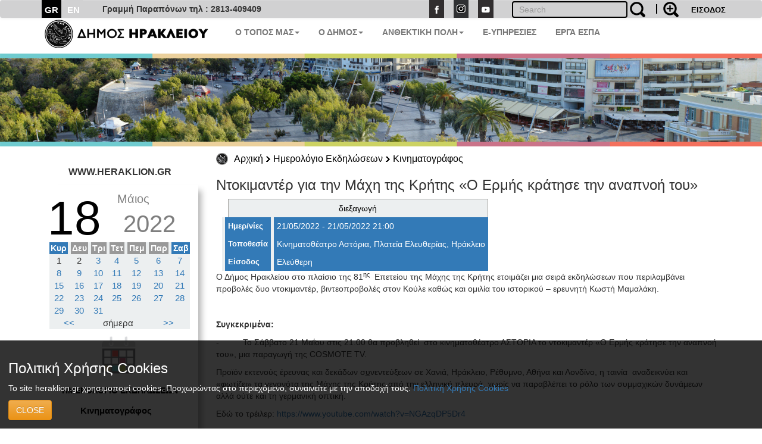

--- FILE ---
content_type: text/html; charset=UTF-8
request_url: https://www.heraklion.gr/agenda/cinema/77759.html?day=0&month=5&year=2022
body_size: 13560
content:
<!DOCTYPE html>
<html lang="el">
  <head>
    <meta charset="utf-8">
    <meta http-equiv="X-UA-Compatible" content="IE=edge">
    <meta name="viewport" content="width=device-width, initial-scale=1">
    <title>Ντοκιμαντέρ για την Μάχη της Κρήτης «Ο Ερμής κράτησε την αναπνοή του» | Κινηματογράφος | Ημερολόγιο Εκδηλώσεων | Δήμος Ηρακλείου</title>
    <meta name="keywords" content="Ντοκιμαντέρ για την Μάχη της Κρήτης «Ο Ερμής κράτησε την αναπνοή του» , Κινηματογράφος , Ημερολόγιο Εκδηλώσεων , , Δήμος Ηρακλείου, Ηράκλειο, Κρήτη, Ηλεκτρονική Διακυβέρνηση, Πολιτισμός, Ανθεκτική Πόλη, Έξυπνη Πόλη" />
    <meta name="description" content="Ντοκιμαντέρ για την Μάχη της Κρήτης «Ο Ερμής κράτησε την αναπνοή του» , Κινηματογράφος , Ημερολόγιο Εκδηλώσεων , , Επίσημη διαδικτυακή πύλη Δήμου Ηρακλείου. Νέα, ανακοινώσεις, εκδηλώσεις, ηλεκτρονικές υπηρεσίες, αξιοθέατα, χάρτες, φωτογραφίες " />
    <meta property="og:url" content="https://www.heraklion.gr/agenda/cinema/77759.html?day=0&amp;month=5&amp;year=2022" />
<meta property="og:type" content="website" />
<meta property="og:title" content="Ντοκιμαντέρ για την Μάχη της Κρήτης «Ο Ερμής κράτησε την αναπνοή του» | Κινηματογράφος | Ημερολόγιο Εκδηλώσεων | " />
<meta property="og:description" content="Ντοκιμαντέρ για την Μάχη της Κρήτης «Ο Ερμής κράτησε την αναπνοή του» , Κινηματογράφος , Ημερολόγιο Εκδηλώσεων , , Επίσημη διαδικτυακή πύλη Δήμου Ηρακλείου. Νέα, ανακοινώσεις, εκδηλώσεις, ηλεκτρονικές υπηρεσίες, αξιοθέατα, χάρτες, φωτογραφίες " />
<meta property="og:image" content="http://www.heraklion.gr/files/items/7/77759/ermis_-_afisa.jpg?rnd=1652765571" />
<meta property="og:image:secure_url" content="https://www.heraklion.gr/files/items/7/77759/ermis_-_afisa.jpg?rnd=1652765571" /> 
<meta property="og:image:type" content="image/jpeg" /> 
<meta property="og:image:width" content="357" /> 
<meta property="og:image:height" content="500" />



      
        <link href="/rss/agenda" rel="alternate" type="application/rss+xml" title="rss" />
        <link rel="stylesheet" href="/templates/basic/css/bootstrap.css?v=2023v1" type="text/css" />
<link rel="stylesheet" href="/templates/basic/css/bootstrap-theme.css?v=2023v1" type="text/css" />
<link rel="stylesheet" href="/js/qtip/jquery.qtip.css?v=2023v1?v=2023v1" type="text/css" />
<link rel="stylesheet" href="/css/jquery-ui.min.css?v=2023v1" type="text/css" />
<link rel="stylesheet" href="/templates/basic/css_old/jquery.lightbox-0.5.css?v=2023v1" type="text/css" />
<link rel="stylesheet" href="/templates/basic/css/css.css?v=2023v1" type="text/css" />

	

    <!-- HTML5 shim and Respond.js for IE8 support of HTML5 elements and media queries -->
    <!-- WARNING: Respond.js doesn't work if you view the page via file:// -->
    <!--[if lt IE 9]>
      <script src="https://oss.maxcdn.com/html5shiv/3.7.3/html5shiv.min.js"></script>
      <script src="https://oss.maxcdn.com/respond/1.4.2/respond.min.js"></script>
    <![endif]-->
    </head>
    <body>
<!--        <span class="visible-xs">--XS--</span>
            <span class="visible-sm">--SM--</span>
            <span class="visible-md">--MD--</span>
            <span class="visible-lg">--LG--</span>-->
        <div class="navbar topnav navbar-default">
  <div class="container">
<!--    <div class="navbar-header">
      <button type="button" class="navbar-toggle" data-toggle="collapse" data-target=".navbar-collapse">
        <span class="icon-bar"></span>
        <span class="icon-bar"></span>
        <span class="icon-bar"></span>
      </button>
    </div>-->
    <!--<div class="collapse navbar-collapse">-->
  <div>
      <ul class="nav navbar-nav langsUlTop">
          <li class="langID actives"><a href="/agenda/cinema/77759.html?day=0&amp;month=5&amp;year=2022" >GR</a></li>
<li class="langID"><a  href="/en/agenda/cinema/77759.html" title="english">EN</a></li>

        <!--<li class="langID actives" ><a href="#">GR</a></li>-->
        <!--<li class="langID" ><a href="#">EN</a></li>-->
      </ul>
	<span class="parapona" style="line-height:2em; vertical-align: -webkit-baseline-middle; padding-left:2em; font-weight:600;">Γραμμή Παραπόνων τηλ : 2813-409409</span>
    <ul class="nav navbar-nav navbar-right toolUlTop">
        <li  style="display:none"><a class="signlink" target="_blank" href=""></a></li>
        <!--<li><a class="loginlink" href="/login.html">ΕΙΣΟΔΟΣ</a></li>-->
        <form action="https://www.heraklion.gr/agenda/cinema/77759.html?day=0&month=5&year=2022" method="post" >
            <input type="hidden" name="username" />
            <button type="submit" value="ΕΙΣΟΔΟΣ" id="login-submit" 
                    style="padding-top: 8px;border: none;background-color: transparent;color: #000!important;font-size: 13px;font-weight: bold;">ΕΙΣΟΔΟΣ</button>
        </form>
        
    </ul> 
    <ul class="nav navbar-nav navbar-right srqXsFrm">
        <li>
            <form name="search-form" action="/search.html" method="get"  role="search" class="navbar-form navbar-left searchClr">
                <div class="input-search-container">
                    <input type="text" title="" name="q" value="" class="text form-control"  placeholder="Search"  id="search-text" />
                    <button value="" type="submit" id="search-submit" class="over-input" style="border: 0; background: transparent"><img src="/img/search2.png" alt="search" title="search" /></button>
                    <label for="search-text">&nbsp;</label>
                    <a href="/adv-search.html" class="advsrch" title="adv search"><img src="/img/search2plus.png" alt="adv search" title="adv search" /></a>
                </div>
            </form>
        </li>
    </ul>  
    <ul class="nav navbar-nav navbar-right topUL smnoshow">
        <li><a target="_blank" href="http://www.facebook.com/heraklion.gr"><img src="/img/fb.png" alt="Facebook" title="Facebook" /></a></li>
        <li><a target="_blank" href="https://www.instagram.com/municipalityofheraklion/"><img src="/img/instagram.png" alt="Instagram" title="Instagram" /></a></li>
        <li><a target="_blank" href="http://www.youtube.com/user/cityofheraklion"><img src="/img/yt.png" alt="Youtube" title="Youtube" /></a></li>
    </ul>
    </div>
  </div>
</div>







          <div class="container">
<nav role="navigation" class="navbar navbar-default noborder nobottom noback noshadow">
        <!-- Brand and toggle get grouped for better mobile display -->
        <div class="navbar-header cityLogoCont">
            <button type="button" data-target="#navbarCollapse" data-toggle="collapse" class="navbar-toggle">
                <span class="sr-only">Toggle navigation</span>
                <span class="icon-bar"></span>
                <span class="icon-bar"></span>
                <span class="icon-bar"></span>
            </button>
            <a href="/" title="home" class="cityLogo" ><img src="/img/dimos.svg" alt="logo image" class = "img-responsive" title="logo image" /></a>  
        </div>
        <!-- Collection of nav links, forms, and other content for toggling -->
        <div id="navbarCollapse" class="collapse navbar-collapse mainSecBar">
            <ul class="nav navbar-nav">
                
                <li class="border_1 dropdown"><a data-toggle="dropdown" class="dropdown-toggle" href="ourplace" title="Ο Τόπος μας">Ο ΤΟΠΟΣ ΜΑΣ<strong class="caret"></strong></a>
                    <ul role="menu" class="dropdown-menu sectionsList customSection1">
                        
                        <li><a href="/ourplace/general-info">Ο ΤΟΠΟΣ ΜΑΣ</a></li>
                        
                        <li><a href="/ourplace/new-alikarnasos">Η ΝΕΑ ΑΛΙΚΑΡΝΑΣΣΟΣ</a></li>
                        
                        <li><a href="/ourplace/gorgolaini">ΤΟ ΓΟΡΓΟΛΑΙΝΗ</a></li>
                        
                        <li><a href="/ourplace/temenos">ΤΟ ΤΕΜΕΝΟΣ</a></li>
                        
                        <li><a href="/ourplace/paliani">Η ΠΑΛΙΑΝΗ</a></li>
                        
                        <li><a href="/ourplace/general-statements">ΑΝΑΚΟΙΝΩΣΕΙΣ</a></li>
                        
                        <li><a href="/ourplace/web-mobile-apps-for-heraklion">ΤΟ ΗΡΑΚΛΕΙΟ ΣΤΟ ΔΙΑΔΙΚΤΥΟ</a></li>
                        
                        <li><a href="/ourplace/maps">ΧΑΡΤΕΣ</a></li>
                        
                        <li><a href="/ourplace/photos-videos">ΦΩΤΟΓΡΑΦΙΕΣ &AMP; ΒΙΝΤΕΟ</a></li>
                        
                    </ul>
                </li>
                
                <li class="border_2 dropdown"><a data-toggle="dropdown" class="dropdown-toggle" href="municipality" title="Ο Δήμος">Ο ΔΗΜΟΣ<strong class="caret"></strong></a>
                    <ul role="menu" class="dropdown-menu sectionsList customSection2">
                        
                        <li><a href="/municipality/general-info">Ο ΔΗΜΟΣ</a></li>
                        
                        <li><a href="/municipality/history-of-municipality">ΙΣΤΟΡΙΚΟ</a></li>
                        
                        <li><a href="/municipality/mayor">ΔΗΜΑΡΧΟΣ</a></li>
                        
                        <li><a href="/municipality/municipality-press-releases">ΔΕΛΤΙΑ ΤΥΠΟΥ</a></li>
                        
                        <li><a href="/municipality/auction">ΔΙΑΚΗΡΥΞΕΙΣ - ΔΗΜΟΠΡΑΣΙΕΣ</a></li>
                        
                        <li><a href="/municipality/administration">ΔΙΟΙΚΗΣΗ</a></li>
                        
                        <li><a href="/municipality/organization">ΥΠΗΡΕΣΙΕΣ &AMP; ΦΟΡΕΙΣ</a></li>
                        
                        <li><a href="/municipality/parataxeis">ΔΗΜΟΤΙΚΕΣ ΠΑΡΑΤΑΞΕΙΣ</a></li>
                        
                        <li><a href="/municipality/competition">ΠΡΟΣΛΗΨΕΙΣ</a></li>
                        
                        <li><a href="/municipality/deliberation">ΔΗΜΟΣΙΕΣ ΔΙΑΒΟΥΛΕΥΣΕΙΣ</a></li>
                        
                        <li><a href="/municipality/svak">ΣΒΑΚ - ΒΙΩΣΙΜΗ ΑΣΤΙΚΗ ΚΙΝΗΤΙΚΟΤΗΤΑ</a></li>
                        
                        <li><a href="/municipality/svaa">ΣΒΑΑ - ΒΙΩΣΙΜΗ ΑΣΤΙΚΗ ΑΝΑΠΤΥΞΗ</a></li>
                        
                        <li><a href="/municipality/international-attendances">ΔΙΚΤΥΑ ΠΟΛΕΩΝ</a></li>
                        
                        <li><a href="/municipality/ergaespa">ΕΡΓΑ ΕΣΠΑ</a></li>
                        
                        <li><a href="/municipality/municipality-programs">ΕΥΡΩΠΑΙΚΑ ΠΡΟΓΡΑΜΜΑΤΑ</a></li>
                        
                        <li><a href="/municipality/oikonomika-stoixeia">ΟΙΚΟΝΟΜΙΚΑ ΣΤΟΙΧΕΙΑ</a></li>
                        
                        <li><a href="/municipality/nomothesia">ΝΟΜΟΘΕΣΙΑ - ΚΑΝΟΝΙΣΜΟΙ</a></li>
                        
                        <li><a href="/municipality/gdpr">ΠΡΟΣΤΑΣΙΑ ΠΡΟΣΩΠΙΚΩΝ ΔΕΔΟΜΕΝΩΝ</a></li>
                        
                        <li><a href="/municipality/certifications">ΠΙΣΤΟΠΟΙΗΣΕΙΣ - ΠΡΟΤΥΠΑ</a></li>
                        
                        <li><a href="/municipality/epitroph-tourismou">ΕΠΙΤΡΟΠΗ ΤΟΥΡΙΣΜΟΥ &AMP; ΕΠΙΧΕΙΡΗΜΑΤΙΚΟΤΗΤΑΣ</a></li>
                        
                        <li><a href="/municipality/epitroph-isotitas">ΕΠΙΤΡΟΠΗ ΙΣΟΤΗΤΑΣ</a></li>
                        
                        <li><a href="/municipality/epitroph-ygeias">ΕΠΙΤΡΟΠΗ ΥΓΕΙΑΣ</a></li>
                        
                        <li><a href="/municipality/elections">ΕΚΛΟΓΕΣ</a></li>
                        
                        <li><a href="/municipality/recycling">ΚΑΘΑΡΙΟΤΗΤΑ &AMP; ΑΝΑΚΥΚΛΩΣΗ</a></li>
                        
                        <li><a href="/municipality/animals">ΠΡΟΣΤΑΣΙΑ ΑΔΕΣΠΟΤΩΝ</a></li>
                        
                    </ul>
                </li>
                
                <li class="border_4 dropdown"><a data-toggle="dropdown" class="dropdown-toggle" href="resilient" title="Ανθεκτική Πόλη">ΑΝΘΕΚΤΙΚΗ ΠΟΛΗ<strong class="caret"></strong></a>
                    <ul role="menu" class="dropdown-menu sectionsList customSection4">
                        
                        <li><a href="/resilient/civil-protection">ΠΟΛΙΤΙΚΗ ΠΡΟΣΤΑΣΙΑ</a></li>
                        
                        <li><a href="/resilient/social">ΚΟΙΝΩΝΙΚΗ ΠΟΛΙΤΙΚΗ</a></li>
                        
                        <li><a href="/resilient/learning-city">Η ΠΟΛΗ ΠΟΥ ΜΑΘΑΙΝΕΙ</a></li>
                        
                    </ul>
                </li>
                
              <li class="border_3 dropdown"><a href="https://eservices.heraklion.gr" title="e-Υπηρεσίες">E-ΥΠΗΡΕΣΙΕΣ</strong></a></li><li class="border_6 dropdown"><a href="/municipality/ergaespa" title="ΕΡΓΑ ΕΣΠΑ">ΕΡΓΑ ΕΣΠΑ</strong></a></li>	 
            </ul>
            
        </div>
    </nav>

</div>




        <div class="container fullw">
    <div class="row cline">
        <div class="col-sm-12 col-md-12 col-lg-12">
            <!--<img class="img-responsive" src="/img/colorLine.png" alt="color line"/>-->
        </div>
    </div>
</div>

          <div class="container fullw  hidden-print">
    <div class="no-padding col-lg-12  col-md-12 col-sm-12 col-xs-12" >
                    <img class="img-responsive imageClip " src="/img/in_banners/5.png" alt="inner image">

    </div>
</div>

        <div class="container fullw">
    <div class="row cline">
        <div class="col-sm-12 col-md-12 col-lg-12">
            <!--<img class="img-responsive" src="/img/colorLine.png" alt="color line"/>-->
        </div>
    </div>
</div>

        
       <div class="container ">
           <div class="row ">
             <!--  -->
               <div class="col-xs-12 col-md-offset-3 col-md-9">
                   <ul id="breadcrumb"><li><a href="https://www.heraklion.gr/" title="Αρχική">Αρχική</a><img class="brdClass" src="/img/blackarrow_s.png" alt="blk ar"/></li><li><a href="https://www.heraklion.gr/agenda" title="Ημερολόγιο Εκδηλώσεων">Ημερολόγιο Εκδηλώσεων</a><img class="brdClass" src="/img/blackarrow_s.png" alt="blk ar"/></li><li><a href="https://www.heraklion.gr/agenda/cinema" title="Κινηματογράφος">Κινηματογράφος</a></li></ul>

               </div> 
           </div>
           <div class="row ">
               <div class="col-xs-12 col-md-3 hidden-print" id="wrapper">
                   
                    <a href="#menu-toggle" class="smallmenu btn btn0 btn-lg"  id="menu-toggle">
                        <span class="glyphicon glWhite glyphicon-menu-hamburger"></span> 
                    </a>
                   
                    <div id="sidebar-wrapper">
                        <a href="#menu-toggle-close" class="smallmenu btn btn-lg"  id="menu-toggle-close">
                            <span class="glyphicon glyphicon-remove"></span>
                        </a>   
                        <div id="inSiteUrl">WWW.HERAKLION.GR</div>
				
                        <div id="sec_menu">
                        <div class="datediv_17"><div class="day17">18</div><div class="month17">Μάιος</div><div class="year17">2022</div></div><table class="calendar" summary="calendar" cellspacing="0">
<thead><tr>
<th class="wkEnd">Κυρ</th>
<th >Δευ</th>
<th >Τρι</th>
<th >Τετ</th>
<th >Πεμ</th>
<th >Παρ</th>
<th class="wkEnd">Σαβ</th>
</tr></thead>
<tr>
<td class="sunday">1</td>
<td class="">2</td>
<td class=""><a day="20220503" href="https://www.heraklion.gr/agenda/2022/5/3">3</a></td>
<td class=""><a day="20220504" href="https://www.heraklion.gr/agenda/2022/5/4">4</a></td>
<td class=""><a day="20220505" href="https://www.heraklion.gr/agenda/2022/5/5">5</a></td>
<td class=""><a day="20220506" href="https://www.heraklion.gr/agenda/2022/5/6">6</a></td>
<td class=""><a day="20220507" href="https://www.heraklion.gr/agenda/2022/5/7">7</a></td>
</tr>
<tr>
<td class="sunday"><a day="20220508" href="https://www.heraklion.gr/agenda/2022/5/8">8</a></td>
<td class=""><a day="20220509" href="https://www.heraklion.gr/agenda/2022/5/9">9</a></td>
<td class=""><a day="20220510" href="https://www.heraklion.gr/agenda/2022/5/10">10</a></td>
<td class=""><a day="20220511" href="https://www.heraklion.gr/agenda/2022/5/11">11</a></td>
<td class=""><a day="20220512" href="https://www.heraklion.gr/agenda/2022/5/12">12</a></td>
<td class=""><a day="20220513" href="https://www.heraklion.gr/agenda/2022/5/13">13</a></td>
<td class=""><a day="20220514" href="https://www.heraklion.gr/agenda/2022/5/14">14</a></td>
</tr>
<tr>
<td class="sunday"><a day="20220515" href="https://www.heraklion.gr/agenda/2022/5/15">15</a></td>
<td class=""><a day="20220516" href="https://www.heraklion.gr/agenda/2022/5/16">16</a></td>
<td class=""><a day="20220517" href="https://www.heraklion.gr/agenda/2022/5/17">17</a></td>
<td class=" activ"><a day="20220518" href="https://www.heraklion.gr/agenda/2022/5/18">18</a></td>
<td class=""><a day="20220519" href="https://www.heraklion.gr/agenda/2022/5/19">19</a></td>
<td class=""><a day="20220520" href="https://www.heraklion.gr/agenda/2022/5/20">20</a></td>
<td class=""><a day="20220521" href="https://www.heraklion.gr/agenda/2022/5/21">21</a></td>
</tr>
<tr>
<td class="sunday"><a day="20220522" href="https://www.heraklion.gr/agenda/2022/5/22">22</a></td>
<td class=""><a day="20220523" href="https://www.heraklion.gr/agenda/2022/5/23">23</a></td>
<td class=""><a day="20220524" href="https://www.heraklion.gr/agenda/2022/5/24">24</a></td>
<td class=""><a day="20220525" href="https://www.heraklion.gr/agenda/2022/5/25">25</a></td>
<td class=""><a day="20220526" href="https://www.heraklion.gr/agenda/2022/5/26">26</a></td>
<td class=""><a day="20220527" href="https://www.heraklion.gr/agenda/2022/5/27">27</a></td>
<td class=""><a day="20220528" href="https://www.heraklion.gr/agenda/2022/5/28">28</a></td>
</tr>
<tr>
<td class="sunday"><a day="20220529" href="https://www.heraklion.gr/agenda/2022/5/29">29</a></td>
<td class=""><a day="20220530" href="https://www.heraklion.gr/agenda/2022/5/30">30</a></td>
<td class=""><a day="20220531" href="https://www.heraklion.gr/agenda/2022/5/31">31</a></td>
<td></td>
<td></td>
<td></td>
<td></td>
</tr>
<tfoot><tr><td colspan="2"><a href="https://www.heraklion.gr/agenda/2022/4/0" title="προηγούμενος μήνας" rel="nofollow"><<</a></td><td colspan="3">σήμερα</td>
<td colspan="2"><a href="https://www.heraklion.gr/agenda/2022/6/0" title="επόμενος μήνας" rel="nofollow">>></a></td></tr></tfoot>
</table>

			<div id="sec_menu_img"><a href="/agenda" title="agenda"><img src="/img/agenda.png" alt="section img" /><h4>ΗΜΕΡΟΛΟΓΙΟ ΕΚΔΗΛΩΣΕΩΝ</h4></a></div><ul class="cats agendaMain ">
<li class="level1 first-cat  first-parent agendaSec activ no-bottom-border"><a  href="/agenda/cinema" title="Κινηματογράφος">Κινηματογράφος</a></li>
</ul>
<div id="sec_menu_img" class="secMenBot"><a href="/ourplace" title="Ο Τόπος μας"><img src="/img/ourplace.png" alt="section img" /><h4>Ο ΤΟΠΟΣ ΜΑΣ</h4></a></div><div id="sec_menu_img" class="secMenBot"><a href="/municipality" title="Ο Δήμος"><img src="/img/municipality.png" alt="section img" /><h4>Ο ΔΗΜΟΣ</h4></a></div><div id="sec_menu_img" class="secMenBot"><a href="/culture" title="Πολιτισμός"><img src="/img/culture.png" alt="section img" /><h4>ΠΟΛΙΤΙΣΜΟΣ</h4></a></div><div id="sec_menu_img" class="secMenBot"><a href="/resilient" title="Ανθεκτική Πόλη"><img src="/img/resilient.png" alt="section img" /><h4>ΑΝΘΕΚΤΙΚΗ ΠΟΛΗ</h4></a></div><div class="seperator" style="margin-bottom"></div>
                        </div>
                       
                        <a href="#menu-toggle-close2" class="smallmenu btn btn-lg"  id="menu-toggle-close2">
                            <span class="glyphicon glyphicon-remove"></span>
                        </a>   
                   </div>
                </div>
                
                <div class="col-xs-12 col-md-9"> 
   
                  
                    <div class="box item">
<h3>Ντοκιμαντέρ για την Μάχη της Κρήτης «Ο Ερμής κράτησε την αναπνοή του»</h3>
<div class="in">
<table summary="agenda-details" id="agenda-details" cellspacing="0">
<caption>διεξαγωγή</caption>
<tr>
<th>Ημερ/νίες</th>
<td>21/05/2022 - 21/05/2022 21:00<br /></td>
</tr>
<tr>
<th>Τοποθεσία</th>
<td>Κινηματοθέατρο Αστόρια, Πλατεία Ελευθερίας, Ηράκλειο</td>
</tr>
<tr>
<th>Είσοδος</th>
<td>Ελεύθερη</td>
</tr>
</table>
<div class="descr"><p>Ο Δήμος Ηρακλείου στο πλαίσιο της 81<sup>ης</sup>  Επετείου της Μάχης της Κρήτης ετοιμάζει μια
σειρά εκδηλώσεων που περιλαμβάνει προβολές δυο ντοκιμαντέρ, βιντεοπροβολές στον
Κούλε καθώς και ομιλία του ιστορικού – ερευνητή Κωστή Μαμαλάκη. </p>
<p> </p>
<p><strong>Συγκεκριμένα: </strong></p>
<p>-         
Το Σάββατο 21 Μαΐου στις
21.00 θα προβληθεί  στο κινηματοθέατρο
ΑΣΤΟΡΙΑ το ντοκιμαντέρ «Ο Ερμής κράτησε την αναπνοή του», μια παραγωγή της COSMOTE TV.</p>
<p>Προϊόν εκτενούς
έρευνας και δεκάδων σ<span style="text-decoration: underline;">υ</span>νεντεύξεων σε Χανιά, Ηράκλειο, Ρέθυμνο, Αθήνα και
Λονδίνο, η ταινία 
αναδεικνύει και «φωτίζει» τα γεγονότα της Μάχης της Κρήτης από την
ελληνική πλευρά, χωρίς να παραβλέπει το ρόλο των συμμαχικών δυνάμεων αλλά ούτε
και τη γερμανική οπτική.</p>
<p>Εδώ το τρέιλερ: <a href="https://www.youtube.com/watch?v=NGAzqDP5Dr4">https://www.youtube.com/watch?v=NGAzqDP5Dr4</a></p>
<p> </p>
<p style="text-align: center;"><strong><img class="img-responsive icenter" alt="Ο ΕΡΜΗΣ ΚΡΑΤΗΣΕ ΤΗΝ ΑΝΑΠΝΟΗ ΤΟΥ" title="Ο ΕΡΜΗΣ ΚΡΑΤΗΣΕ ΤΗΝ ΑΝΑΠΝΟΗ ΤΟΥ" src="/files/items/7/77759/ermis_-_afisa.jpg" /></strong></p>
<p align="center"> </p>
<p align="center"><strong>«Ο ΕΡΜΗΣ ΚΡΑΤΗΣΕ ΤΗΝ ΑΝΑΠΝΟΗ ΤΟΥ» </strong></p>
<p align="center"><strong>Η ΜΑΧΗ ΤΗΣ ΚΡΗΤΗΣ </strong></p>
<p align="center"><strong>20/5 - 1/6/1941  </strong></p>
<p align="center">Το 12ήμερο της γενναίας αντίστασης του
Κρητικού λαού που συγκλόνισε την Ευρώπη και ήταν καθοριστικό στην εξέλιξη του
Β’ Παγκοσμίου Πολέμου </p>
<p><strong>Ξημερώματα της 20ης Μαΐου 1941.</strong> Υπό την κωδική
ονομασία «Επιχείρηση Ερμής», οι Γερμανοί ξεκινούν την αεραπόβαση για την
κατάληψη της Κρήτης. Για πρώτη φορά στα παγκόσμια πολεμικά χρονικά θα
επιχειρούνταν μία τόσο μεγάλης κλίμακας επίθεση από αέρος. Έχοντας ήδη
κατακτήσει το μεγαλύτερο μέρος της Ευρώπης, η νίκη αναμενόταν να είναι εύκολη
υπόθεση για τον πιο καλά εξοπλισμένο στρατό της εποχής. Η ελίτ της πολεμικής
μηχανής της Ναζιστικής Γερμανίας, οι Αλεξιπτωτιστές της παντοδύναμης Luftwaffe, επιστρατεύτηκαν
για την άμεση κατάληψη του στρατηγικής σημασίας νησιού. Όμως, οι υπολογισμοί των
Γερμανών αποδείχθηκαν λανθασμένοι. Οι συμμαχικές δυνάμεις, καλά πληροφορημένες από
τις υποκλοπές ULTRA, επέφεραν σοβαρότατες απώλειες στα στρατεύματα που έπεφταν από τον
ουρανό. Οι άνδρες και οι γυναίκες της Κρήτης, αρνούμενοι να παραδώσουν τον τόπο
τους αμαχητί, έγιναν μια γροθιά και αντιστάθηκαν με πρωτοφανές σθένος,
γενναιότητα και αυτοθυσία.</p>
<p> </p>
<p><strong>Μετά από 12 ημέρες Μάχης</strong>, η Κρήτη «έπεσε»
τελικά την 1η Ιουνίου 1941. Ωστόσο, η νίκη αυτή αποδείχτηκε «πύρρειος» για τους
Γερμανούς. Οι απώλειες τους ήταν τέτοιες που δεν επιχείρησαν ποτέ ξανά άλλη
αεροπορική έφοδο τέτοιας κλίμακας. Για την αντίσταση που προέβαλαν στους
κατακτητές, οι Κρητικοί πλήρωσαν έναν βαρύ φόρο αίματος. Έβαλαν όμως για πρώτη
φορά τον λαϊκό παράγοντα στην εξίσωση του πολέμου. </p>
<p> </p>
<p><strong>Προϊόν εκτενούς έρευνας και
δεκάδων σ<span style="text-decoration: underline;">υ</span>νεντεύξεων σε Χανιά, Ηράκλειο, Ρέθυμνο, Αθήνα και Λονδίνο</strong>, η Ταινία  αναδεικνύει και
«φωτίζει» τα γεγονότα της Μάχης από την ελληνική πλευρά, χωρίς να παραβλέπει το
ρόλο των συμμαχικών δυνάμεων αλλά ούτε και τη γερμανική οπτική. Την αφήγηση
ζωντανεύουν μαρτυρίες Ελλήνων, Συμμάχων και Γερμανών στρατιωτών που έλαβαν
μέρος στη Μάχη αλλά και αφηγήσεις αυτοπτών μαρτύρων που ως μικρά παιδιά τότε βρέθηκαν
στη δίνη του πολέμου. Τα γεγονότα τεκμηριώνουν στρατιωτικοί αναλυτές και
διεθνούς φήμης ιστορικοί, όπως ο Βρετανός Sir Antony Beevor, το βιβλίο του
οποίου «Κρήτη, η Μάχη και η Αντίσταση» θεωρείται μια από τις πιο ολοκληρωμένες
προσεγγίσεις διεθνώς, καθώς και ο Χάγκεν Φλάισερ, Γερμανός και Έλληνας πολίτης,
ομότιμος Καθηγητής Νεότερης και Σύγχρονης Ιστορίας στο Πανεπιστήμιο Αθηνών, βραβευμένος
πολλάκις για το ερευνητικό του έργο.</p>
<p> </p>
<p><strong><span style="text-decoration: underline;">ΣΥΝΤΕΛΕΣΤΕΣ:</span></strong></p>
<p><strong>Σκηνοθεσία:</strong> Βικτώρια Βελλοπούλου</p>
<p><strong>Παραγωγή:</strong> COSMOTE TV (2021)</p>
<p><strong>Εκτέλεση παραγωγής: </strong>Indigo View Productions</p>
<p><strong>Διευθυντής
Φωτογραφίας: Κωστής Νικολόπουλος</strong></p>
<p><strong>Πρωτότυπη Μουσική
Τίτλων: Konstantinos Borek</strong></p>
<p><strong>Μοντάζ: Πάνος
Πολύζος, Μανώλης Κολοκοτρώνης</strong></p>
<p><strong>Motion </strong><strong>graphics</strong>:
Αλέξης Κουβαριτάκης-  Μανώλης
Κολοκοτρώνης<strong> </strong></p>
<p><strong>Σενάριο -
Αρχισυνταξία: </strong>Ιωάννα Μπρατσιάκου</p>
<p><strong>Έρευνα:</strong> Βίκη Αρβελάκη, Μαρίλια Σταυρίδου, Άστριντ Μπλύμλαϊν </p>
<p><strong>Ειδικός
Σύμβουλος Έρευνας &amp; Τεκμηρίωσης</strong>:Κωνσταντίνος Ε.
Μαμαλάκης<strong> </strong></p>
<p><strong>Ιστορικός σύμβουλος:</strong> Γιάννης Σκαλιδάκης</p>
<p><strong>Διάρκεια</strong>: 1:31’</p>
<p><strong> </strong></p>
<p><strong>ΟΜΙΛΗΤΕΣ  ΓΙΑ ΤΟ
ΙΣΤΟΡΙΚΟ ΠΛΑΙΣΙΟ</strong> </p>
<p>-Antony Beevor (Αντονι Μπίβορ)Ιστορικός &amp; συγγραφέας. </p>
<p>Το βιβλίο του 
«ΚΡΗΤΗ, Η ΜΑΧΗ ΚΑΙ Η  ΑΝΤΙΣΤΑΣΗ»
θεωρείται η πιο αντικειμενική ματιά στα γεγονότα διεθνώς.</p>
<p>-Hagen Fleischer (Χάγκεν Φλαίσερ) Ιστορικός .Ομότιμος
καθηγητής νεότερης και σύγχρονης ελληνικής και ευρωπαϊκής ιστορίας</p>
<p>-Artemis
Cooper (Άρτεμις
Κούπερ)  Συγγραφέας / Βιογράφος του σερ
Πάτρικ Λη   Φέρμορ</p>
<p>-Stephan
D.McNeal (Στέφαν Μακνίλ) -
Ιστορικός</p>
<p>-Κωστής Μαμαλάκης  Σύμβουλος
του Ιστορικού Μουσείου Κρήτης σε θέματα Νεότερης Ιστορίας</p>
<p>-Γιάννης Κοροδήμος 
Υπεύθυνος του κινηματογραφικού αρχείου του Πολεμικού Μουσείου</p>
<p>-Δημήτρης Σκαρτσιλάκης Συλλέκτης, ερευνητής</p>
<p>-Σταμάτης Αποστολάκης Λαογράφος</p>
<p>-Γιάννης Σκαλιδάκης Ιστορικός</p>
<p><strong>ΟΜΙΛΗΤΕΣ ΓΙΑ ΤΗ ΣΤΡΑΤΗΓΙΚΗ ΤΗΣ ΜΑΧΗΣ</strong>- </p>
<p>-Παναγιώτης Γκαρτζονίκας &amp; Σταύρος Κουτρής
Αντιστράτηγοι εν αποστρατεία, στρατιωτικοί αναλυτές</p>
<p>-Κωνσταντίνος Κόρκας – Αντιστράτηγος εν αποστρατεία, Αθήνα
– τότε πρωτοετής της Σχολής Ευελπίδων που μετέβη οικειοθελώς στην Κρήτη για να
πολεμήσει</p>
<p> </p>
<ul>
<li><strong>Τα στοιχεία που συγκροτούν την ιδιαιτερότητα της Μάχης και της Κατοχής
της Κρήτης εξασφαλίζοντας μια ξεχωριστή σελίδα στην ιστορία του δεύτερου
παγκοσμίου πολέμου είναι: </strong></li>
</ul>
<p> </p>
<p><strong>1</strong>.Το γεγονός ότι για πρώτη φορά στα παγκόσμια πολεμικά χρονικά
επιχειρήθηκε μία αεραποβατική εισβολή τόσο μεγάλης κλίμακας. </p>
<p><strong>2</strong>.Για  πρώτη φορά οι γερμανικές δυνάμεις αντιμετώπισαν μαζική
αντίσταση από τον ίδιο τον τοπικό πληθυσμό.</p>
<p><strong>3</strong>.Οι απώλειες των Γερμανών αλεξιπτωτιστών ήταν τόσο μεγάλες που δεν
επιχειρήθηκε ξανά μία αντίστοιχη επιχείρηση. </p>
<p><strong>4</strong>. Για πρώτη φορά στη Μάχη της Κρήτης φαίνεται ξεκάθαρα η υπεροχή της
πολεμικής αεροπορίας επί του ναυτικού. Οι απώλειες που η Λουφτβάφε επέφερε στο
Βασιλικό Βρετανικό Ναυτικό ήταν τέτοιες που έδειξαν ότι το ναυτικό δεν μπορεί
να κρατήσει μια μεγάλη περιοχή όπως η Κρήτη χωρίς αεροπορική υποστήριξη. </p>
<p><strong>5</strong>. Η Μάχη της Κρήτης είναι από τις πιο φωτογραφημένες μάχες του Β'
Παγκοσμίου Πολέμου. </p>
<p><strong>6</strong>. Εξ αιτίας των φωτογραφικών ντοκουμέντων, υπάρχει μια πολύ σοβαρή
καταγραφή των εγκλημάτων πολέμου που ξεκίνησαν κατά τη διάρκεια της Μάχης της
Κρήτης και συνεχίστηκαν την περίοδο της Κατοχής. </p>
<p><strong>7</strong>. Επί Γερμανικής Κατοχής, η Κρήτη υπήρξε πιθανότατα η πιο πυκνά
κατεχόμενη περιοχή στην Ευρώπη (η αναλογία έφτασε να είναι περίπου 1 κατακτητής
για κάθε 5 κατακτημένους). </p>
<p><strong>8</strong>. Στην Κρήτη έχουμε την πιο μακρά περίοδο γερμανικής κατοχής επί
ελληνικού εδάφους (1941 - 1945). H αποχώρηση των Γερμανών από την ηπειρωτική
Ελλάδα ολοκληρώθηκε στις αρχές Νοεμβρίου 1944, ενώ από την Κρήτη έφυγαν
οριστικά τον Ιούλιο του 1945.</p>
<p> </p>
<ul>
<li><strong>Τα χαρακτηριστικά της Ταινίας</strong></li>
</ul>
<p>1.Καταθέτουν την
άποψη τους διεθνώς αναγνωρισμένοι ιστορικοί ( Μπίβορ, Φλαίσερ, Αρτεμις Κούπερ,
ΜακΝίλ)</p>
<p>2.Σύγχρονα
πλάνα Κρήτης, τόπου μαγικού, ευλογημένου, εντυπωσιακά όμορφου σε αντιδιαστολή
με τα ασπρόμαυρα πλάνα αρχείου που αποτυπώνουν την σκληρότητα και τον
παραλογισμό του πολέμου, του πόνου, του τραύματος, της βίας</p>
<p>3.
Μετάβαση από φωτογραφίες εποχής σε σύγχρονα πλάνα συγκεκριμένων τοποθεσιών με
timelapse</p>
<p>4.Αντί
για δραματοποιημένες σκηνές live action παρουσιάζονται γεγονότα, δράσεις,
αντικείμενα, ακόμα και ντοκουμέντα μέσω animation και γραφικά υψηλής αισθητικής
τα οποία συμβάλλουν αισθητά στη δημιουργία της απαιτούμενης ατμόσφαιρας και
εξυπηρετούν την αναπαράσταση των γεγονότων</p>
<p>5.Για πρώτη φορά παρουσιάζονται ανέκδοτες
προσωπικές μαρτυρίες αμάχων από τους : Φανουράκης, Φουρναράκη, Δελής, Καρατζάς,
Βακάκη, Γιαννάκη, Τζεκάκης.</p>
<p><strong> </strong></p>
<p><strong> </strong></p>
<p> </p>
<hr />
<p> </p>
<p>-         
Την Κυριακή 22 Μαΐου στις
21.00 θα προβληθεί  στο κινηματοθέατρο
ΑΣΤΟΡΙΑ το ντοκιμαντέρ «Κρουσώνας – Στα χνάρια του Καπετάν Σατανά», μια
παραγωγή της Cyclos Film. </p>
<p>Το
ντοκιμαντέρ αναφέρεται στην προσωπικότητα και την δράση του Αντωνίου Γρηγοράκη
«Σατανά» (1888 – 1943) από τον Κρουσώνα, μιας προσωπικότητας του βενιζελικού
χώρου που άφησε το αποτύπωμά του την περίοδο του Μεσοπολέμου και της
Γερμανο-ιταλικής κατοχής. </p>
<p>Εδώ το
τρέιλερ: <a href="https://www.youtube.com/watch?v=yIe0i6WG994&amp;feature=youtu.be">https://www.youtube.com/watch?v=yIe0i6WG994&amp;feature=youtu.be</a></p>
<p> </p>
<p> </p>
<p><strong>Και στις δυο
ταινίες η είσοδος για το κοινό είναι ελεύθερη</strong></p>
<p><strong> </strong></p>
<p>-         
Στις 19, 20 και 21 Μαΐου
2022 θα πραγματοποιηθούν βιντεοπροβολές στον Κούλε με ιστορικά  ντοκουμέντα από τη Μάχη της Κρήτης. Πρόκειται
για οπτικοακουστικό υλικό διάρκειας περίπου  5΄ λεπτών από το προσωπικό αρχείο του
Επιστημονικού Συνεργάτη σε θέματα Νεότερης Ιστορίας του Ιστορικού Μουσείου
Κρήτης Κωστή Μαμαλάκη. Υπεύθυνος της δράσης είναι ο Σάκης Βρουχάκης με τον Νίκο
Χριστοδουλάκη και  η πρωτότυπη μουσική
σύνθεση είναι του Αντώνη Βουμβουλάκη. Τα στιγμιότυπα θα προβάλλονται με την
τεχνική του projection mapping ανά τακτά χρονικά διαστήματα, από τις 21.00 έως
τις 23.00 κάθε βράδυ. </p>
<p>Εδώ
το βίντεο από την περυσινή  δράση: <a href="https://www.youtube.com/watch?v=ONWar_jbGHA">https://www.youtube.com/watch?v=ONWar_jbGHA</a></p>
<p> </p>
<p> </p>
<p>-         
Τη Δευτέρα 30 Μαΐου στις
19.00 στην αίθουσα εκδηλώσεων της Βικελαίας Δημοτικής Βιβλιοθήκης θα
πραγματοποιηθεί ομιλία του κ. Κωστή Μαμαλάκη με θέμα «81  ΧΡΟΝΙΑ ΑΠΟ ΤΗ ΜΑΧΗ ΤΗΣ ΚΡΗΤΗΣ-Η Μάχη του
Ηρακλείου (Μάιος 1941)».</p>
<p> </p>
<p>-         
Σημειώνεται ότι όσοι
ενδιαφέρονται μπορούν να παρακολουθήσουν την ψηφιακή ξενάγηση στην έκθεση που
διοργανώθηκε από τον Δήμο Ηρακλείου στη Βασιλική του Αγίου Μάρκου για τα 80
χρόνια από τη Μάχη της Κρήτης, με την επιμέλεια του Κωστή Μαμαλάκη, σε συνδιοργάνωση
με την Περιφέρεια Κρήτης και το Ιστορικό Μουσείο, σε αυτό το link: <a href="https://www.youtube.com/watch?v=ApvEC2qNXQc">https://www.youtube.com/watch?v=ApvEC2qNXQc</a></p>
<p> </p>
<p>Κείμενα – αφήγηση: Νίκος Ψιλάκης</p></div>
</div>
<div class="clr"></div>
</div>
<!-- END .box -->

			
                </div>           
           </div>
        </div>
        <div class="container fullw">
    <div class="row cline">
        <div class="col-sm-12 col-md-12 col-lg-12">
            <!--<img class="img-responsive" src="/img/colorLine.png" alt="color line"/>-->
        </div>
    </div>
</div>

        <div id="arar"><a href="#" id="scrollup">Scroll</a></div>
<div class="container fullw footfull  hidden-print">
    <div class="row foot setWidth">
        <div class="col-sm-12 col-md-12 col-lg-12 ">
            <div class="row">
                <div class="col-sm-12 col-md-12 col-lg-12 foot_1st_line">
                    <a href="" title="home" class="cityLogo botLogo" ><img src="/img/dimos.svg" alt="logo image" class = "img-responsive" title="logo image" /></a>  
                     <ul class="foot_soc hidden-print">
                        <li><a target="_blank" href="http://www.facebook.com/heraklion.gr"><img src="/img/fb.png"  class = "img-responsive" alt="Facebook" title="Facebook" /></a></li>
                        <li><a target="_blank" href="https://www.instagram.com/municipalityofheraklion/"><img src="/img/instagram.png"  class = "img-responsive" alt="instagram" title="instagram" /></a></li>
                        <li><a target="_blank" href="http://www.youtube.com/user/cityofheraklion"><img src="/img/yt.png"  class = "img-responsive" alt="Youtube" title="Youtube" /></a></li>
                    </ul>
                </div>
            </div>
             <div class="row">
                 <div class="col-xs-4 col-sm-3 col-md-4 col-lg-4 adrFoot">
                     <ul>
<p> </p>
<li>Αγίου Τίτου 1,</li>
<li>Τ.Κ. 71202, Ηράκλειο</li>
<li>Τηλ.: 2813-409000</li> <li>
<li>email:<a href="mailto:info@heraklion.gr">info@heraklion.gr</a></li>
</ul>
                 </div>
                 <div class="col-xs-8 col-sm-5 col-md-4 col-lg-4 sitemapFoot">
                      <h4>Χάρτης Ιστοχώρου</h4>
                    <ul class="footleft">
                        <li><a href="/press/municipality-press-releases" title="Δελτία Τύπου">Δελτία Τύπου</a></li>
                        <li><a href="/press/general-statements" title="Ανακοινώσεις">Ανακοινώσεις</a></li>
                        <li><a href="/press/auction" title="Διαγωνισμοί">Διαγωνισμοί</a></li>
                        <li><a href="/press/competition" title="Προσλήψεις">Προσλήψεις</a></li>
                        <li><a href="/press/deliberation" title="Διαβουλεύσεις">Διαβουλεύσεις</a></li>
                        <li><a href="/agenda" title="Εκδηλώσεις">Εκδηλώσεις</a></li>
                        <li><a href="/municipality" title="Ο Δήμος">Ο Δήμος</a></li>
                        <li><a href="/municipality/services/municipalservices.html" title="Υπηρεσίες">Υπηρεσίες</a></li>
                    </ul>
                    <ul class="footright">
                        <li><a href="/citizen/kep" title="Κ.Ε.Π.">Κ.Ε.Π.</a></li>
                        <li><a href="/citizen/contacts" title="Τηλέφωνα">Τηλέφωνα</a></li>
                        <li><a href="https://eservices.heraklion.gr/" title="e-Υπηρεσίες">e-Υπηρεσίες</a></li>
                        <li><a href="https://eservices.heraklion.gr/" title="e-Αιτήματα">e-Αιτήματα</a></li>
                        <li><a href="/ourplace/heraklion-town/heraklion.html" title="Η Πόλη">Η Πόλη</a></li>
                        <li><a href="/ourplace/history/history.html" title="Ιστορία">Ιστορία</a></li>
                        <li><a target="_blank" href="/ourplace/knossos/knossos.html" title="Κνωσός">Κνωσός</a></li>
                        <li><a href="/ourplace/museums/museums.html" title="Μουσεία">Μουσεία</a></li>
                    </ul>
                 </div>
                 <div class="col-xs-6 col-sm-2 col-md-2 col-lg-2 hidden-print">
                    <div class="clearfix content-heading andr-apple">
                        <a href="/e-services/web-mobile-apps/web-mobile-apps.html" title="mobile apps">
                            <img class="" src="/img/gplay.png" alt="phone"/>
                        </a>
                        <a href="https://play.google.com/store/apps/details?id=gr.noveltech.mitos.heraklion" target="_blank" title="mobile apps">
                            <img class="" src="/img/g_code.png" alt="phone"/>
                        </a>
                    </div>
                 </div>
                 <div class="col-xs-6 col-sm-2 col-md-2 col-lg-2 hidden-print">
                    <div class="clearfix content-heading andr-apple">
                        <a href="/e-services/web-mobile-apps/web-mobile-apps.html" title="mobile apps">
                            <img class="" src="/img/g_apple.png" alt="phone"/>
                        </a>
                        <a href="https://itunes.apple.com/us/app/demotes-erakleiou/id1142945582?l=el&ls=1&mt=8"  target="_blank" title="mobile apps">
                            <img class="" src="/img/g_apple_code.png" alt="phone"/></a>
                    </div>
                 </div>
             </div>
            <div class="row">
                <div class="col-xs-6 hidden-xs col-sm-2 col-md-2 col-lg-2 wag hidden-print ">
                        <img class="img-responsive" src="/img/wcag2AA-blue.png" alt="wcag2AA blue"/><!-- <span class="btn btn-primary btn-xs removecookie">Remove cookie</span>-->
                </div>
                <div class="col-xs-5 col-sm-8 col-md-5 col-lg-5 mobile_news hidden-print">
                    <ul class="nav navbar-nav navbar-right botLinks">
                        <li><a href="/contact.html">Επικοινωνία</a></li>
                        <li><a href="/static/terms-of-use.html">Όροι Χρήσης</a></li>
                        <li><a href="/static/dilosi-prosvasimotitas.html">Δήλωση Προσβασιμότητας</a></li>
                        <li><a href="/sitemap.html">Πλοήγηση</a></li>
                        <li><a href="/static/FAQs.html" title="Συχνές Ερωτήσεις (F.A.Qs)">FAQs</a></li>
                        <li><a href="/rss/agenda">RSS</a></li>
                    </ul>
                </div>
                <div class="col-xs-5 col-sm-7 col-md-5 col-lg-5 hidden-print">
                    <ul class="nav navbar-nav navbar-right copyright">
                        <li><a href="/">Copyright &copy; 2026</a></li>
                        <li><a href="/about-us.html">Υλοποίηση</a></li>
			<li class="visible-xs mlxs"><img class="img-responsive" src="/img/wcag2AA-blue.png" alt="wcag2AA blue"/></li>

                    </ul>
                </div>
            </div>
        </div>
    </div>
</div> 
<div class="cookiewarning bg-warning">
		<h3>Πολιτική Χρήσης Cookies</h3>
		<p>Το site heraklion.gr χρησιμοποιεί cookies. Προχωρώντας στο περιεχόμενο, συναινείτε με την αποδοχή τους.  <a href="/static/cookies.html">Πολιτική Χρήσης Cookies</a></p>
		<span class="btn btn-warning btn-xl">CLOSE</span>
</div>
<script>(function(d){var s = d.createElement("script");s.setAttribute("data-account", "u9CgYIYKUM");s.setAttribute("src", "https://cdn.userway.org/widget.js");(d.body || d.head).appendChild(s);})(document)</script><noscript>Please ensure Javascript is enabled for purposes of <a href="https://userway.org">website accessibility</a></noscript>
        

        
        <script type="text/javascript" async src="https://platform.twitter.com/widgets.js"></script>
<!--<script src="https://apis.google.com/js/platform.js" async defer></script>
 <script>
      window.___gcfg = {
        lang: 'el'
        
      };
    </script>
  -->

 <div id="fb-root"></div>
<script>(function(d, s, id) {
  var js, fjs = d.getElementsByTagName(s)[0];
  if (d.getElementById(id)) return;
  js = d.createElement(s); js.id = id;
  js.src = "//connect.facebook.net/en_US/sdk.js#xfbml=1&version=v2.10";
  fjs.parentNode.insertBefore(js, fjs);
}(document, 'script', 'facebook-jssdk'));</script>
    

        <div id="autocomplete_choices" class="autocomplete"></div>

        <form name="h" action="">
	<input type="hidden" name="frontpage" id="frontpage" value="" />
        <input type="hidden" name="lang_id" id="lang_id" value="1" />
        </form>
        <script type="text/javascript">
			var gaJsHost = (("https:" == document.location.protocol) ? "https://ssl." : "http://www.");
			document.write(unescape("%3Cscript src='" + gaJsHost + "google-analytics.com/ga.js' type='text/javascript'%3E%3C/script%3E"));
		</script>
		<script type="text/javascript">
			var pageTracker = _gat._getTracker("UA-1063664-3");
			pageTracker._setDomainName("www.heraklion.gr");
			pageTracker._initData();
			pageTracker._trackPageview();
		</script>
        <script src="/templates/basic/js/jquery.min.js?v=2023v1" type="text/javascript"></script>
<script src="/js/jquery.carouFredSel-6.2.1-packed.js?v=2023v1" type="text/javascript"></script>
<script src="/js/bootstrap.min.js?v=2023v1" type="text/javascript"></script>
<script src="/js/qtip/jquery.qtip.min.js?v=2023v1" type="text/javascript"></script>
<script src="/js/popper.min.js?v=2023v1" type="text/javascript"></script>
<script src="/js/jquery-ui.min.js?v=2023v1" type="text/javascript"></script>
<script src="/js/jquery.lightbox.js?v=2023v1" type="text/javascript"></script>
<script src="/js/cookie.js?v=2023v1" type="text/javascript"></script>
<script src="/js/js.js?v=2023v1" type="text/javascript"></script>

	
    </body>
</html>
